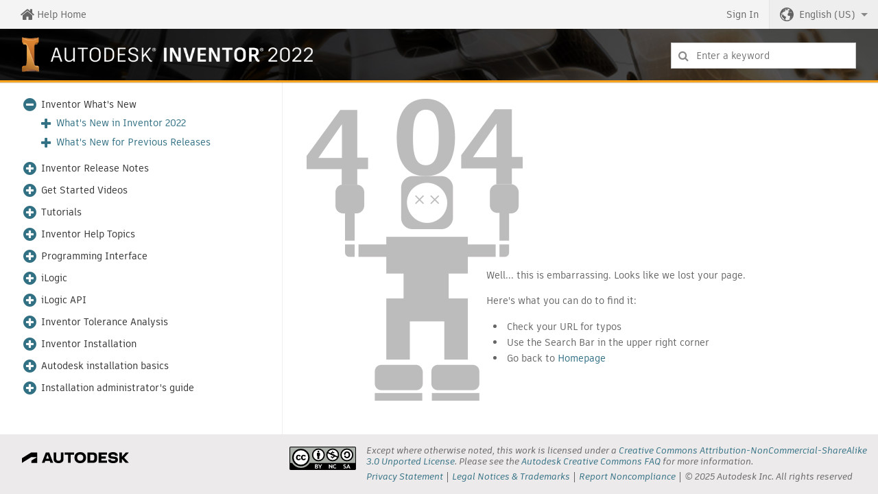

--- FILE ---
content_type: application/javascript
request_url: https://tags.tiqcdn.com/utag/autodesk/lib-gdpr/prod/utag.50.js
body_size: 2544
content:
//tealium universal tag - utag.50 ut4.0.202007141616, Copyright 2020 Tealium.com Inc. All Rights Reserved.
(function webAnalyticsCrossDomainSolutionForTealiumlessSupport(){if(typeof window.utag==="undefined"){var errLogFlag=false;if(document.location.search.indexOf('debug-tealiumless-check')>-1)errLogFlag=true;window._adskGdprData=null;window._adskGdprDataSuccess=window._adskGdprDataSuccess||false;window._adskGdprNoData=window._adskGdprNoData||false;window._adskGdprDataTimeout=window._adskGdprDataTimeout||false;window._adskGdpr_v1=window._adskGdpr_v1||{fired_success:false,fired_timeout:false,fired_nodata:false};window._adskGdprDataSuccessQueue=window._adskGdprDataSuccessQueue||[];window._adskGdprNoDataQueue=window._adskGdprNoDataQueue||[];window._adskGdprDataTimeoutQueue=window._adskGdprDataTimeoutQueue||[];try{function ObservableArray(e){function t(e){e in r||Object.defineProperty(r,e,{configurable:!0,enumerable:!0,get:function(){return i[e]},set:function(t){i[e]=t,n({type:"itemset",index:e,item:t})}})}function n(e){l[e.type].forEach(function(t){t.call(r,e)})}var r=this,i=[],l={itemadded:[],itemremoved:[],itemset:[]};Object.defineProperty(r,"addEventListener",{configurable:!1,enumerable:!1,writable:!1,value:function(e,t){if(!((e=(""+e).toLowerCase())in l))throw new Error("Invalid event name.");if("function"!=typeof t)throw new Error("Invalid handler.");l[e].push(t)}}),Object.defineProperty(r,"removeEventListener",{configurable:!1,enumerable:!1,writable:!1,value:function(e,t){if(!((e=(""+e).toLowerCase())in l))throw new Error("Invalid event name.");if("function"!=typeof t)throw new Error("Invalid handler.");for(var n=l[e],r=n.length;--r>=0;)n[r]===t&&n.splice(r,1)}}),Object.defineProperty(r,"push",{configurable:!1,enumerable:!1,writable:!1,value:function(){for(var e,r=0,l=arguments.length;r<l;r++)e=i.length,i.push(arguments[r]),t(e),n({type:"itemadded",index:e,item:arguments[r]});return i.length}}),Object.defineProperty(r,"pop",{configurable:!1,enumerable:!1,writable:!1,value:function(){if(i.length>-1){var e=i.length-1,t=i.pop();return delete r[e],n({type:"itemremoved",index:e,item:t}),t}}}),Object.defineProperty(r,"unshift",{configurable:!1,enumerable:!1,writable:!1,value:function(){for(var e=0,r=arguments.length;e<r;e++)i.splice(e,0,arguments[e]),t(i.length-1),n({type:"itemadded",index:e,item:arguments[e]});for(;e<i.length;e++)n({type:"itemset",index:e,item:i[e]});return i.length}}),Object.defineProperty(r,"shift",{configurable:!1,enumerable:!1,writable:!1,value:function(){if(i.length>-1){var e=i.shift();return delete r[i.length],n({type:"itemremoved",index:0,item:e}),e}}}),Object.defineProperty(r,"splice",{configurable:!1,enumerable:!1,writable:!1,value:function(e,l){var a,o=[];for(e=null==e?0:e<0?i.length+e:e,l=null==l?i.length-e:l>0?l:0;l--;)a=i.splice(e,1)[0],o.push(a),delete r[i.length],n({type:"itemremoved",index:e+o.length-1,item:a});for(var u=2,f=arguments.length;u<f;u++)i.splice(e,0,arguments[u]),t(i.length-1),n({type:"itemadded",index:e,item:arguments[u]}),e++;return o}}),Object.defineProperty(r,"length",{configurable:!1,enumerable:!1,get:function(){return i.length},set:function(e){var t=Number(e),n=i.length;if(!(t%1==0&&t>=0))throw new RangeError("Invalid array length");return t<n?r.splice(t):t>n&&r.push.apply(r,new Array(t-n)),i.length=t,e}}),Object.getOwnPropertyNames(Array.prototype).forEach(function(e){e in r||Object.defineProperty(r,e,{configurable:!1,enumerable:!1,writable:!1,value:Array.prototype[e]})}),e instanceof Array&&r.push.apply(r,e)};function openArrayUpForPostFiring(whichArr){try{window[whichArr]=new ObservableArray(window[whichArr]);window[whichArr].addEventListener("itemadded",function(e){var method=e.item;if(typeof method==="function")method();window[whichArr].shift();});}catch(err){if(errLogFlag){console.warn(">>> TEALIUM GDPR SUPPORT SCRIPT WARNING (below) <<<");console.warn(">>>  issue with UTAG.50.JS version 2 execution  <<<");console.warn(">>> "+err.message);}}};function fireMethodsInArray(whichArr){try{for(var i=0;i<window[whichArr].length;i+=1){var method=window[whichArr].shift();if(typeof method==="function"){method();}}}catch(err){if(errLogFlag){console.warn(">>> TEALIUM GDPR SUPPORT SCRIPT WARNING (below) <<<");console.warn(">>>  issue with UTAG.50.JS version 2 execution  <<<");console.warn(">>> "+err.message);}}};}catch(err){if(errLogFlag){console.warn(">>> TEALIUM GDPR SUPPORT SCRIPT WARNING (below) <<<");console.warn(">>>  issue with UTAG.50.JS version 2 execution  <<<");console.warn(">>> "+err.message);}}
function checkCookie(n){for(var t=n+"=",e=document.cookie.split(";"),r=0;r<e.length;r++){for(var i=e[r];" "===i.charAt(0);)i=i.substring(1,i.length);if(0===i.indexOf(t))return i.substring(t.length,i.length)}return!1};var domPs=document.location.hostname.split('\.'),rooty=domPs[domPs.length-2]+'\.'+domPs[domPs.length-1];function setCookie(e,n,o){void 0===o&&(o=null);var t=new Date;t.setTime(t.getTime()+24*o*60*60*1e3);var a=null===o?"":"expires="+t.toUTCString(),d=encodeURIComponent(n);document.cookie=e+"="+d+"; "+a+";domain="+rooty+";path=/";};var resourcePathMatch="utag.50.js",defaultTimeOut=3000,wadsFailTimer=defaultTimeOut;function exposeFoundData(rawOpts,setCookieFlag){var opts=rawOpts.split('|'),setCookieFlag=setCookieFlag||false;for(var b=0;b<opts.length;b+=1){var currOption=parseInt((opts[b].split(':'))[1]);if(currOption===0){if(opts[b].indexOf('c9')>-1)window.adskGdprAnalytics=true;if(opts[b].indexOf('c8')>-1)window.adskGdprAdvertising=true;}}
if(setCookieFlag)setCookie('OPTOUTMULTI',rawOpts,null);if(window._adskGdprDataSuccess){if(typeof window._adskGdprDataSuccess==="function"){if(!window._adskGdpr_v1.fired_success){window._adskGdpr_v1.fired_success=true;window._adskGdprDataSuccess();}}}
fireMethodsInArray('_adskGdprDataSuccessQueue');openArrayUpForPostFiring('_adskGdprDataSuccessQueue');};function getTimeoutValue(){try{var scripts=document.getElementsByTagName("script");for(var i=0;i<scripts.length;i++){if(scripts[i].src.indexOf(resourcePathMatch)>-1){var pa=scripts[i].src.split("?").pop().split("&");var p={};for(var j=0;j<pa.length;j++){var kv=pa[j].split("=");if(kv[0]==='timeout'){return parseInt(kv[1]);}}}}
return defaultTimeOut;}catch(err){return defaultTimeOut;}}
wadsFailTimer=getTimeoutValue();var _iFrameIsReady=false,delay=10;function postWadsCommand(command){if(_iFrameIsReady){var iframeWin=document.getElementById("waf-wads-win").contentWindow;iframeWin.postMessage(command,"*");}
else if(wadsFailTimer<=0){window._adskGdprData='timeout';if(window._adskGdprDataTimeout){if(typeof window._adskGdprDataTimeout==="function"){if(!window._adskGdpr_v1.fired_timeout){window._adskGdpr_v1.fired_timeout=true;window._adskGdprDataTimeout();}}}
fireMethodsInArray('_adskGdprDataTimeoutQueue');openArrayUpForPostFiring('_adskGdprDataTimeoutQueue');}
else{wadsFailTimer-=delay;setTimeout(function(){postWadsCommand(command)},delay);}}
function runWads(){if(window.addEventListener){addEventListener("message",wadsListener,false);}
else{attachEvent("onmessage",wadsListener);}
var adsWin=document.createElement("iframe");adsWin.width="0px";adsWin.height="0px";adsWin.id="waf-wads-win";adsWin.setAttribute("src","https://damassets.autodesk.com/content/dam/autodesk/privacy/wads.html");var attachWadsTo=document.head||document.body;attachWadsTo.appendChild(adsWin);postWadsCommand('get-base-data-tealium-less');}
function wadsListener(event){var command=event.data;var frameReady=command==="ads-frame-ready"?true:false,gdprConsentData=typeof command['tealiumless-gdpr-base-data']!=="undefined"?command['tealiumless-gdpr-base-data']:false,noGdprData=typeof command['tealiumless-no-gdpr-data']!=="undefined"?true:false;if(frameReady){_iFrameIsReady=true;}
else if(noGdprData){window._adskGdprData='none';if(window._adskGdprNoData){if(typeof window._adskGdprNoData==="function"){if(!window._adskGdpr_v1.fired_nodata){window._adskGdpr_v1.fired_nodata=true;window._adskGdprNoData();}}}
fireMethodsInArray('_adskGdprNoDataQueue');openArrayUpForPostFiring('_adskGdprNoDataQueue');}
else if(gdprConsentData){window._adskGdprData='found';var wadsOptInSelections=decodeURIComponent(command['tealiumless-gdpr-base-data']['selections']);exposeFoundData(wadsOptInSelections,true);}
else{return;}};var optOutCookieFound=checkCookie("OPTOUTMULTI");if(optOutCookieFound){window._adskGdprData='found';exposeFoundData(decodeURIComponent(optOutCookieFound));}else{runWads();}}})();